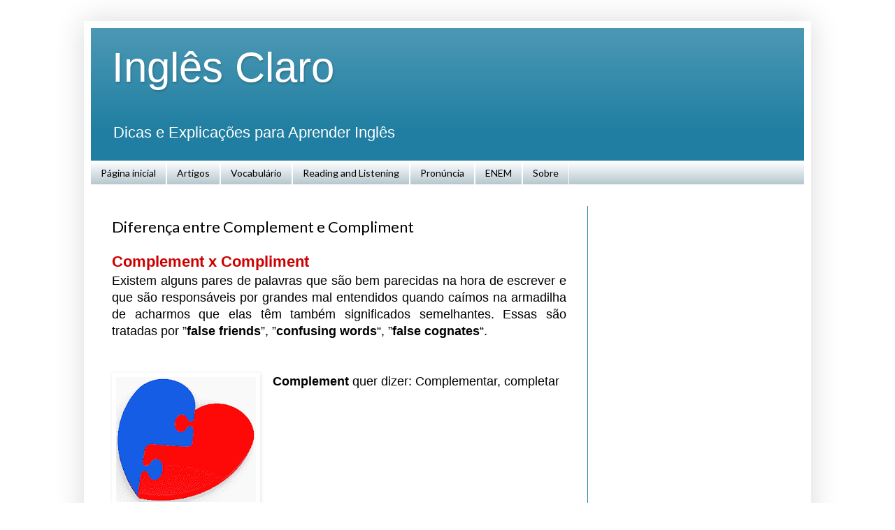

--- FILE ---
content_type: text/html; charset=utf-8
request_url: https://www.google.com/recaptcha/api2/aframe
body_size: 269
content:
<!DOCTYPE HTML><html><head><meta http-equiv="content-type" content="text/html; charset=UTF-8"></head><body><script nonce="6xjCFeRGnTTy-JHTP0gFMQ">/** Anti-fraud and anti-abuse applications only. See google.com/recaptcha */ try{var clients={'sodar':'https://pagead2.googlesyndication.com/pagead/sodar?'};window.addEventListener("message",function(a){try{if(a.source===window.parent){var b=JSON.parse(a.data);var c=clients[b['id']];if(c){var d=document.createElement('img');d.src=c+b['params']+'&rc='+(localStorage.getItem("rc::a")?sessionStorage.getItem("rc::b"):"");window.document.body.appendChild(d);sessionStorage.setItem("rc::e",parseInt(sessionStorage.getItem("rc::e")||0)+1);localStorage.setItem("rc::h",'1768973968741');}}}catch(b){}});window.parent.postMessage("_grecaptcha_ready", "*");}catch(b){}</script></body></html>